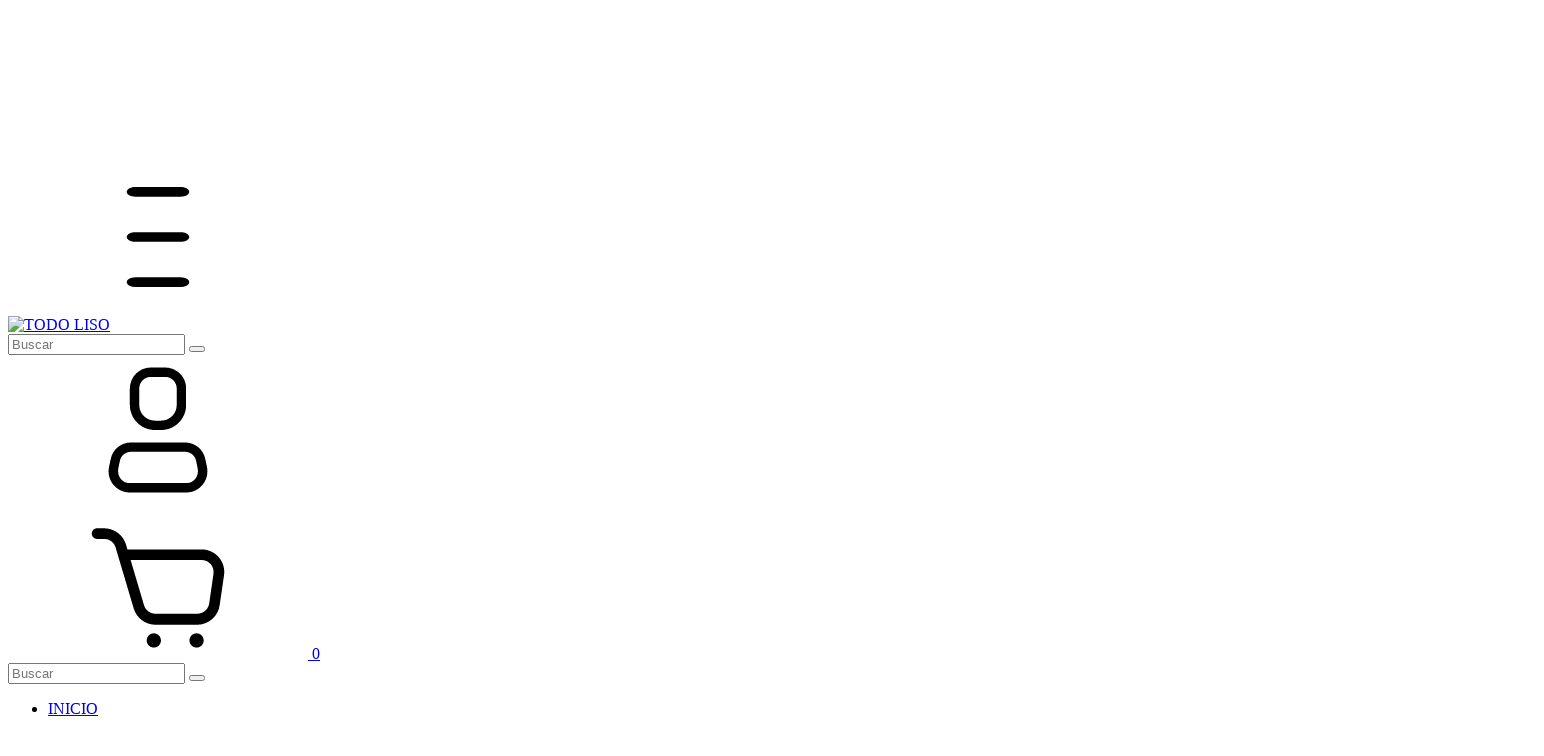

--- FILE ---
content_type: text/plain
request_url: https://www.google-analytics.com/j/collect?v=1&_v=j102&a=1167773777&t=pageview&_s=1&dl=https%3A%2F%2Fwww.todoliso.com.ar%2Fproductos%2Fremera-manga-larga%2F&ul=en-us%40posix&dt=Comprar%20REMERA%20MANGA%20LARGA%20en%20TODO%20LISO&sr=1280x720&vp=1280x720&_u=aCDAgEIJAAAAACAMI~&jid=574372538&gjid=400155045&cid=1765287319.1769124703&tid=UA-241936454-1&_gid=76470065.1769124703&_slc=1&il1nm=category&il1pi1id=251320855&il1pi1nm=REMERA%20MANGA%20LARGA%20CELESTE%20JASPEADO%20HOMBRE&il1pi1ps=1&il1pi1ca=REMERA%20MANGA%20LARGA&il1pi2id=251319848&il1pi2nm=REMERA%20MANGA%20LARGA%20AQUA%20HOMBRE&il1pi2ps=2&il1pi2ca=REMERA%20MANGA%20LARGA&il1pi3id=272691402&il1pi3nm=GORROS%20DE%20LANA&il1pi3ps=3&il1pi3ca=REMERA%20MANGA%20LARGA&il1pi4id=251692014&il1pi4nm=PACK%20x10%20REMERAS%20MANGA%20LARGA%20HOMBRE&il1pi4ps=4&il1pi4ca=REMERA%20MANGA%20LARGA&il1pi5id=251691350&il1pi5nm=PACK%20X5%20REMERAS%20MANGA%20LARGA%20HOMBRE&il1pi5ps=5&il1pi5ca=REMERA%20MANGA%20LARGA&il1pi6id=317386982&il1pi6nm=BANDOLERA%20IMPERMEABLE&il1pi6ps=6&il1pi6ca=REMERA%20MANGA%20LARGA&il1pi7id=251315628&il1pi7nm=REMERA%20MANGA%20LARGA%20ROSA%20HOMBRE&il1pi7ps=7&il1pi7ca=REMERA%20MANGA%20LARGA&il1pi8id=315394925&il1pi8nm=GRIFT%20CARD%203&il1pi8ps=8&il1pi8ca=REMERA%20MANGA%20LARGA&il1pi9id=315394685&il1pi9nm=GRIFT%20CARD%202&il1pi9ps=9&il1pi9ca=REMERA%20MANGA%20LARGA&il1pi10id=315394184&il1pi10nm=GRIFT%20CARD%201&il1pi10ps=10&il1pi10ca=REMERA%20MANGA%20LARGA&z=702209869
body_size: -569
content:
2,cG-TDBLJSFET7